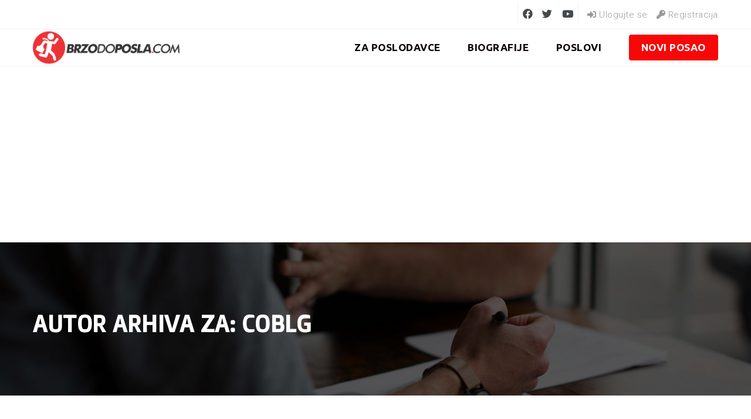

--- FILE ---
content_type: text/html; charset=UTF-8
request_url: https://brzodoposla.com/author/coblg/
body_size: 14574
content:

<!doctype html>
<html xmlns="http://www.w3.org/1999/xhtml" lang="sr-RS">
<head>
<meta http-equiv="Content-Type" content="text/html; charset=UTF-8" />
<meta name="viewport" content="width=device-width, initial-scale=1" />
<title>coblg &#8211; Brzo do Posla</title>
<meta name='robots' content='max-image-preview:large' />
<link rel='dns-prefetch' href='//www.googletagmanager.com' />
<link rel='dns-prefetch' href='//fonts.googleapis.com' />
<link rel='dns-prefetch' href='//pagead2.googlesyndication.com' />
<link rel="alternate" type="application/rss+xml" title="Brzo do Posla &raquo; довод" href="https://brzodoposla.com/feed/" />
<link rel="alternate" type="application/rss+xml" title="Brzo do Posla &raquo; довод коментара" href="https://brzodoposla.com/comments/feed/" />
<link rel="alternate" type="application/rss+xml" title="Brzo do Posla &raquo; довод за корисника coblg" href="https://brzodoposla.com/author/coblg/feed/" />
<style id='wp-img-auto-sizes-contain-inline-css' type='text/css'>
img:is([sizes=auto i],[sizes^="auto," i]){contain-intrinsic-size:3000px 1500px}
/*# sourceURL=wp-img-auto-sizes-contain-inline-css */
</style>
<link rel='stylesheet' id='jobmonster-addon-css' href='https://brzodoposla.com/wp-content/plugins/jobmonster-addon/assets/css/jobmonster-addon.css?ver=6.9' type='text/css' media='all' />
<link rel='stylesheet' id='owl-jobmonster-addon-css' href='https://brzodoposla.com/wp-content/plugins/jobmonster-addon/assets/css/owl.jobaddon.css?ver=6.9' type='text/css' media='all' />
<style id='wp-emoji-styles-inline-css' type='text/css'>

	img.wp-smiley, img.emoji {
		display: inline !important;
		border: none !important;
		box-shadow: none !important;
		height: 1em !important;
		width: 1em !important;
		margin: 0 0.07em !important;
		vertical-align: -0.1em !important;
		background: none !important;
		padding: 0 !important;
	}
/*# sourceURL=wp-emoji-styles-inline-css */
</style>
<link rel='stylesheet' id='wp-block-library-css' href='https://brzodoposla.com/wp-includes/css/dist/block-library/style.min.css?ver=6.9' type='text/css' media='all' />
<style id='classic-theme-styles-inline-css' type='text/css'>
/*! This file is auto-generated */
.wp-block-button__link{color:#fff;background-color:#32373c;border-radius:9999px;box-shadow:none;text-decoration:none;padding:calc(.667em + 2px) calc(1.333em + 2px);font-size:1.125em}.wp-block-file__button{background:#32373c;color:#fff;text-decoration:none}
/*# sourceURL=/wp-includes/css/classic-themes.min.css */
</style>
<style id='global-styles-inline-css' type='text/css'>
:root{--wp--preset--aspect-ratio--square: 1;--wp--preset--aspect-ratio--4-3: 4/3;--wp--preset--aspect-ratio--3-4: 3/4;--wp--preset--aspect-ratio--3-2: 3/2;--wp--preset--aspect-ratio--2-3: 2/3;--wp--preset--aspect-ratio--16-9: 16/9;--wp--preset--aspect-ratio--9-16: 9/16;--wp--preset--color--black: #000000;--wp--preset--color--cyan-bluish-gray: #abb8c3;--wp--preset--color--white: #ffffff;--wp--preset--color--pale-pink: #f78da7;--wp--preset--color--vivid-red: #cf2e2e;--wp--preset--color--luminous-vivid-orange: #ff6900;--wp--preset--color--luminous-vivid-amber: #fcb900;--wp--preset--color--light-green-cyan: #7bdcb5;--wp--preset--color--vivid-green-cyan: #00d084;--wp--preset--color--pale-cyan-blue: #8ed1fc;--wp--preset--color--vivid-cyan-blue: #0693e3;--wp--preset--color--vivid-purple: #9b51e0;--wp--preset--gradient--vivid-cyan-blue-to-vivid-purple: linear-gradient(135deg,rgb(6,147,227) 0%,rgb(155,81,224) 100%);--wp--preset--gradient--light-green-cyan-to-vivid-green-cyan: linear-gradient(135deg,rgb(122,220,180) 0%,rgb(0,208,130) 100%);--wp--preset--gradient--luminous-vivid-amber-to-luminous-vivid-orange: linear-gradient(135deg,rgb(252,185,0) 0%,rgb(255,105,0) 100%);--wp--preset--gradient--luminous-vivid-orange-to-vivid-red: linear-gradient(135deg,rgb(255,105,0) 0%,rgb(207,46,46) 100%);--wp--preset--gradient--very-light-gray-to-cyan-bluish-gray: linear-gradient(135deg,rgb(238,238,238) 0%,rgb(169,184,195) 100%);--wp--preset--gradient--cool-to-warm-spectrum: linear-gradient(135deg,rgb(74,234,220) 0%,rgb(151,120,209) 20%,rgb(207,42,186) 40%,rgb(238,44,130) 60%,rgb(251,105,98) 80%,rgb(254,248,76) 100%);--wp--preset--gradient--blush-light-purple: linear-gradient(135deg,rgb(255,206,236) 0%,rgb(152,150,240) 100%);--wp--preset--gradient--blush-bordeaux: linear-gradient(135deg,rgb(254,205,165) 0%,rgb(254,45,45) 50%,rgb(107,0,62) 100%);--wp--preset--gradient--luminous-dusk: linear-gradient(135deg,rgb(255,203,112) 0%,rgb(199,81,192) 50%,rgb(65,88,208) 100%);--wp--preset--gradient--pale-ocean: linear-gradient(135deg,rgb(255,245,203) 0%,rgb(182,227,212) 50%,rgb(51,167,181) 100%);--wp--preset--gradient--electric-grass: linear-gradient(135deg,rgb(202,248,128) 0%,rgb(113,206,126) 100%);--wp--preset--gradient--midnight: linear-gradient(135deg,rgb(2,3,129) 0%,rgb(40,116,252) 100%);--wp--preset--font-size--small: 13px;--wp--preset--font-size--medium: 20px;--wp--preset--font-size--large: 36px;--wp--preset--font-size--x-large: 42px;--wp--preset--spacing--20: 0.44rem;--wp--preset--spacing--30: 0.67rem;--wp--preset--spacing--40: 1rem;--wp--preset--spacing--50: 1.5rem;--wp--preset--spacing--60: 2.25rem;--wp--preset--spacing--70: 3.38rem;--wp--preset--spacing--80: 5.06rem;--wp--preset--shadow--natural: 6px 6px 9px rgba(0, 0, 0, 0.2);--wp--preset--shadow--deep: 12px 12px 50px rgba(0, 0, 0, 0.4);--wp--preset--shadow--sharp: 6px 6px 0px rgba(0, 0, 0, 0.2);--wp--preset--shadow--outlined: 6px 6px 0px -3px rgb(255, 255, 255), 6px 6px rgb(0, 0, 0);--wp--preset--shadow--crisp: 6px 6px 0px rgb(0, 0, 0);}:where(.is-layout-flex){gap: 0.5em;}:where(.is-layout-grid){gap: 0.5em;}body .is-layout-flex{display: flex;}.is-layout-flex{flex-wrap: wrap;align-items: center;}.is-layout-flex > :is(*, div){margin: 0;}body .is-layout-grid{display: grid;}.is-layout-grid > :is(*, div){margin: 0;}:where(.wp-block-columns.is-layout-flex){gap: 2em;}:where(.wp-block-columns.is-layout-grid){gap: 2em;}:where(.wp-block-post-template.is-layout-flex){gap: 1.25em;}:where(.wp-block-post-template.is-layout-grid){gap: 1.25em;}.has-black-color{color: var(--wp--preset--color--black) !important;}.has-cyan-bluish-gray-color{color: var(--wp--preset--color--cyan-bluish-gray) !important;}.has-white-color{color: var(--wp--preset--color--white) !important;}.has-pale-pink-color{color: var(--wp--preset--color--pale-pink) !important;}.has-vivid-red-color{color: var(--wp--preset--color--vivid-red) !important;}.has-luminous-vivid-orange-color{color: var(--wp--preset--color--luminous-vivid-orange) !important;}.has-luminous-vivid-amber-color{color: var(--wp--preset--color--luminous-vivid-amber) !important;}.has-light-green-cyan-color{color: var(--wp--preset--color--light-green-cyan) !important;}.has-vivid-green-cyan-color{color: var(--wp--preset--color--vivid-green-cyan) !important;}.has-pale-cyan-blue-color{color: var(--wp--preset--color--pale-cyan-blue) !important;}.has-vivid-cyan-blue-color{color: var(--wp--preset--color--vivid-cyan-blue) !important;}.has-vivid-purple-color{color: var(--wp--preset--color--vivid-purple) !important;}.has-black-background-color{background-color: var(--wp--preset--color--black) !important;}.has-cyan-bluish-gray-background-color{background-color: var(--wp--preset--color--cyan-bluish-gray) !important;}.has-white-background-color{background-color: var(--wp--preset--color--white) !important;}.has-pale-pink-background-color{background-color: var(--wp--preset--color--pale-pink) !important;}.has-vivid-red-background-color{background-color: var(--wp--preset--color--vivid-red) !important;}.has-luminous-vivid-orange-background-color{background-color: var(--wp--preset--color--luminous-vivid-orange) !important;}.has-luminous-vivid-amber-background-color{background-color: var(--wp--preset--color--luminous-vivid-amber) !important;}.has-light-green-cyan-background-color{background-color: var(--wp--preset--color--light-green-cyan) !important;}.has-vivid-green-cyan-background-color{background-color: var(--wp--preset--color--vivid-green-cyan) !important;}.has-pale-cyan-blue-background-color{background-color: var(--wp--preset--color--pale-cyan-blue) !important;}.has-vivid-cyan-blue-background-color{background-color: var(--wp--preset--color--vivid-cyan-blue) !important;}.has-vivid-purple-background-color{background-color: var(--wp--preset--color--vivid-purple) !important;}.has-black-border-color{border-color: var(--wp--preset--color--black) !important;}.has-cyan-bluish-gray-border-color{border-color: var(--wp--preset--color--cyan-bluish-gray) !important;}.has-white-border-color{border-color: var(--wp--preset--color--white) !important;}.has-pale-pink-border-color{border-color: var(--wp--preset--color--pale-pink) !important;}.has-vivid-red-border-color{border-color: var(--wp--preset--color--vivid-red) !important;}.has-luminous-vivid-orange-border-color{border-color: var(--wp--preset--color--luminous-vivid-orange) !important;}.has-luminous-vivid-amber-border-color{border-color: var(--wp--preset--color--luminous-vivid-amber) !important;}.has-light-green-cyan-border-color{border-color: var(--wp--preset--color--light-green-cyan) !important;}.has-vivid-green-cyan-border-color{border-color: var(--wp--preset--color--vivid-green-cyan) !important;}.has-pale-cyan-blue-border-color{border-color: var(--wp--preset--color--pale-cyan-blue) !important;}.has-vivid-cyan-blue-border-color{border-color: var(--wp--preset--color--vivid-cyan-blue) !important;}.has-vivid-purple-border-color{border-color: var(--wp--preset--color--vivid-purple) !important;}.has-vivid-cyan-blue-to-vivid-purple-gradient-background{background: var(--wp--preset--gradient--vivid-cyan-blue-to-vivid-purple) !important;}.has-light-green-cyan-to-vivid-green-cyan-gradient-background{background: var(--wp--preset--gradient--light-green-cyan-to-vivid-green-cyan) !important;}.has-luminous-vivid-amber-to-luminous-vivid-orange-gradient-background{background: var(--wp--preset--gradient--luminous-vivid-amber-to-luminous-vivid-orange) !important;}.has-luminous-vivid-orange-to-vivid-red-gradient-background{background: var(--wp--preset--gradient--luminous-vivid-orange-to-vivid-red) !important;}.has-very-light-gray-to-cyan-bluish-gray-gradient-background{background: var(--wp--preset--gradient--very-light-gray-to-cyan-bluish-gray) !important;}.has-cool-to-warm-spectrum-gradient-background{background: var(--wp--preset--gradient--cool-to-warm-spectrum) !important;}.has-blush-light-purple-gradient-background{background: var(--wp--preset--gradient--blush-light-purple) !important;}.has-blush-bordeaux-gradient-background{background: var(--wp--preset--gradient--blush-bordeaux) !important;}.has-luminous-dusk-gradient-background{background: var(--wp--preset--gradient--luminous-dusk) !important;}.has-pale-ocean-gradient-background{background: var(--wp--preset--gradient--pale-ocean) !important;}.has-electric-grass-gradient-background{background: var(--wp--preset--gradient--electric-grass) !important;}.has-midnight-gradient-background{background: var(--wp--preset--gradient--midnight) !important;}.has-small-font-size{font-size: var(--wp--preset--font-size--small) !important;}.has-medium-font-size{font-size: var(--wp--preset--font-size--medium) !important;}.has-large-font-size{font-size: var(--wp--preset--font-size--large) !important;}.has-x-large-font-size{font-size: var(--wp--preset--font-size--x-large) !important;}
:where(.wp-block-post-template.is-layout-flex){gap: 1.25em;}:where(.wp-block-post-template.is-layout-grid){gap: 1.25em;}
:where(.wp-block-term-template.is-layout-flex){gap: 1.25em;}:where(.wp-block-term-template.is-layout-grid){gap: 1.25em;}
:where(.wp-block-columns.is-layout-flex){gap: 2em;}:where(.wp-block-columns.is-layout-grid){gap: 2em;}
:root :where(.wp-block-pullquote){font-size: 1.5em;line-height: 1.6;}
/*# sourceURL=global-styles-inline-css */
</style>
<link rel='stylesheet' id='fep-common-style-css' href='https://brzodoposla.com/wp-content/plugins/front-end-pm/assets/css/common-style.css?ver=11.4.5' type='text/css' media='all' />
<style id='fep-common-style-inline-css' type='text/css'>
#fep-wrapper{background-color:;color:#000000;} #fep-wrapper a:not(.fep-button,.fep-button-active) {color:#000080;} .fep-button{background-color:#F0FCFF;color:#000000;} .fep-button:hover,.fep-button-active{background-color:#D3EEF5;color:#000000;} .fep-odd-even > div:nth-child(odd) {background-color:#F2F7FC;} .fep-odd-even > div:nth-child(even) {background-color:#FAFAFA;} .fep-message .fep-message-title-heading, .fep-per-message .fep-message-title{background-color:#F2F7FC;} #fep-content-single-heads .fep-message-head:hover,#fep-content-single-heads .fep-message-head-active{background-color:#D3EEF5;color:#000000;}
/*# sourceURL=fep-common-style-inline-css */
</style>
<link rel='stylesheet' id='noo-main-style-css' href='https://brzodoposla.com/wp-content/themes/noo-jobmonster/assets/css/noo.css' type='text/css' media='all' />
<link rel='stylesheet' id='noo-custom-style-css' href='https://brzodoposla.com/wp-content/uploads/noo_jobmonster/custom.css' type='text/css' media='all' />
<link rel='stylesheet' id='vendor-chosen-css' href='https://brzodoposla.com/wp-content/themes/noo-jobmonster/framework/vendor/chosen/chosen.css' type='text/css' media='all' />
<link rel='stylesheet' id='vendor-bootstrap-multiselect-css' href='https://brzodoposla.com/wp-content/themes/noo-jobmonster/framework/vendor/bootstrap-multiselect/bootstrap-multiselect.css' type='text/css' media='all' />
<link rel='stylesheet' id='vendor-dashicon-picker-css' href='https://brzodoposla.com/wp-content/themes/noo-jobmonster/framework/vendor/icon-picker/icon-picker.css?ver=6.9' type='text/css' media='all' />
<link rel='stylesheet' id='vendor-genericons-css' href='https://brzodoposla.com/wp-content/themes/noo-jobmonster/framework/vendor/genericons/genericons.css?ver=6.9' type='text/css' media='all' />
<link rel='stylesheet' id='vendor-fontawesome-css' href='https://brzodoposla.com/wp-content/themes/noo-jobmonster/framework/vendor/fontawesome/css/all.min.css?ver=6.9' type='text/css' media='all' />
<link rel='stylesheet' id='dashicons-css' href='https://brzodoposla.com/wp-includes/css/dashicons.min.css?ver=6.9' type='text/css' media='all' />
<link rel='stylesheet' id='carousel-css' href='https://brzodoposla.com/wp-content/themes/noo-jobmonster/assets/css/owl.carousel.css?ver=6.9' type='text/css' media='all' />
<link rel='stylesheet' id='carousel-theme-css' href='https://brzodoposla.com/wp-content/themes/noo-jobmonster/assets/css/owl.theme.css?ver=6.9' type='text/css' media='all' />
<link rel='stylesheet' id='noo-jquery-confirm-css' href='https://brzodoposla.com/wp-content/themes/noo-jobmonster/assets/vendor/jquery-confirm/jquery-confirm.min.css?ver=6.9' type='text/css' media='all' />
<link rel='stylesheet' id='noo-google-fonts-body-css' href='https://fonts.googleapis.com/css?family=Roboto:100,300,400,600,700,900,300italic,400italic,700italic,900italic&#038;display=swap&#038;subset=latin' type='text/css' media='all' />
<link rel='stylesheet' id='noo-google-fonts-headings-css' href='https://fonts.googleapis.com/css?family=Doppio+One:100,300,400,600,700,900,300italic,400italic,700italic,900italic&#038;display=swap&#038;subset=latin' type='text/css' media='all' />
<link rel='stylesheet' id='noo-google-fonts-nav-css' href='https://fonts.googleapis.com/css?family=Ubuntu:100,300,400,600,700,900,300italic,400italic,700italic,900italic&#038;display=swap&#038;subset=latin' type='text/css' media='all' />
<link rel='stylesheet' id='noo-google-fonts-logo-css' href='https://fonts.googleapis.com/css?family=Montserrat:100,300,400,600,700,900,300italic,400italic,700italic,900italic&#038;display=swap' type='text/css' media='all' />
<link rel='stylesheet' id='noo-DataTables-css' href='https://brzodoposla.com/wp-content/themes/noo-jobmonster/assets/vendor/DataTables/datatables.min.css' type='text/css' media='all' />
<link rel='stylesheet' id='simple-social-icons-font-css' href='https://brzodoposla.com/wp-content/plugins/simple-social-icons/css/style.css?ver=3.0.2' type='text/css' media='all' />
<link rel='stylesheet' id='vendor-datetimepicker-css' href='https://brzodoposla.com/wp-content/themes/noo-jobmonster/framework/vendor/datetimepicker/jquery.datetimepicker.css?ver=6.9' type='text/css' media='all' />
<link rel='stylesheet' id='vendor-wysihtml5-css-css' href='https://brzodoposla.com/wp-content/themes/noo-jobmonster/framework/vendor/bootstrap-wysihtml5/bootstrap-wysihtml5.css' type='text/css' media='all' />
<script type="text/javascript" src="https://brzodoposla.com/wp-includes/js/jquery/jquery.min.js?ver=3.7.1" id="jquery-core-js"></script>
<script type="text/javascript" src="https://brzodoposla.com/wp-includes/js/jquery/jquery-migrate.min.js?ver=3.4.1" id="jquery-migrate-js"></script>
<script type="text/javascript" src="https://brzodoposla.com/wp-content/themes/noo-jobmonster/framework/vendor/icon-picker/icon-picker.js?ver=1.0" id="vendor-dashicon-picker-js"></script>
<script type="text/javascript" id="noo-readmore-js-extra">
/* <![CDATA[ */
var noo_readmore = {"lessLink":"Prika\u017ei manje","moreLink":"Detaljnije"};
//# sourceURL=noo-readmore-js-extra
/* ]]> */
</script>
<script type="text/javascript" src="https://brzodoposla.com/wp-content/themes/noo-jobmonster/framework/vendor/readmore.min.js" id="noo-readmore-js"></script>
<script type="text/javascript" src="https://brzodoposla.com/wp-content/themes/noo-jobmonster/assets/vendor/jquery-confirm/jquery-confirm.min.js" id="noo-jquery-confirm-js"></script>
<script type="text/javascript" src="https://brzodoposla.com/wp-content/themes/noo-jobmonster/assets/vendor/notify.js" id="noo-notify-js"></script>
<script type="text/javascript" src="https://brzodoposla.com/wp-content/themes/noo-jobmonster/framework/vendor/modernizr-2.7.1.min.js" id="vendor-modernizr-js"></script>
<script type="text/javascript" src="https://brzodoposla.com/wp-content/themes/noo-jobmonster/assets/vendor/DataTables/datatables.min.js" id="noo-DataTables-js"></script>
<script type="text/javascript" src="https://brzodoposla.com/wp-content/themes/noo-jobmonster/assets/vendor/DataTables/dataTables.responsive.min.js" id="noo-DataTables-Responsive-js"></script>

<!-- Google tag (gtag.js) snippet added by Site Kit -->
<!-- Google Analytics snippet added by Site Kit -->
<script type="text/javascript" src="https://www.googletagmanager.com/gtag/js?id=GT-T9WLPX2" id="google_gtagjs-js" async></script>
<script type="text/javascript" id="google_gtagjs-js-after">
/* <![CDATA[ */
window.dataLayer = window.dataLayer || [];function gtag(){dataLayer.push(arguments);}
gtag("set","linker",{"domains":["brzodoposla.com"]});
gtag("js", new Date());
gtag("set", "developer_id.dZTNiMT", true);
gtag("config", "GT-T9WLPX2");
 window._googlesitekit = window._googlesitekit || {}; window._googlesitekit.throttledEvents = []; window._googlesitekit.gtagEvent = (name, data) => { var key = JSON.stringify( { name, data } ); if ( !! window._googlesitekit.throttledEvents[ key ] ) { return; } window._googlesitekit.throttledEvents[ key ] = true; setTimeout( () => { delete window._googlesitekit.throttledEvents[ key ]; }, 5 ); gtag( "event", name, { ...data, event_source: "site-kit" } ); }; 
//# sourceURL=google_gtagjs-js-after
/* ]]> */
</script>
<script></script><link rel="https://api.w.org/" href="https://brzodoposla.com/wp-json/" /><link rel="alternate" title="JSON" type="application/json" href="https://brzodoposla.com/wp-json/wp/v2/users/2091" /><link rel="EditURI" type="application/rsd+xml" title="RSD" href="https://brzodoposla.com/xmlrpc.php?rsd" />
<meta name="generator" content="WordPress 6.9" />
<meta name="generator" content="Site Kit by Google 1.170.0" />
<!-- Google AdSense meta tags added by Site Kit -->
<meta name="google-adsense-platform-account" content="ca-host-pub-2644536267352236">
<meta name="google-adsense-platform-domain" content="sitekit.withgoogle.com">
<!-- End Google AdSense meta tags added by Site Kit -->
<meta name="generator" content="Elementor 3.34.1; features: additional_custom_breakpoints; settings: css_print_method-external, google_font-enabled, font_display-auto">
			<style>
				.e-con.e-parent:nth-of-type(n+4):not(.e-lazyloaded):not(.e-no-lazyload),
				.e-con.e-parent:nth-of-type(n+4):not(.e-lazyloaded):not(.e-no-lazyload) * {
					background-image: none !important;
				}
				@media screen and (max-height: 1024px) {
					.e-con.e-parent:nth-of-type(n+3):not(.e-lazyloaded):not(.e-no-lazyload),
					.e-con.e-parent:nth-of-type(n+3):not(.e-lazyloaded):not(.e-no-lazyload) * {
						background-image: none !important;
					}
				}
				@media screen and (max-height: 640px) {
					.e-con.e-parent:nth-of-type(n+2):not(.e-lazyloaded):not(.e-no-lazyload),
					.e-con.e-parent:nth-of-type(n+2):not(.e-lazyloaded):not(.e-no-lazyload) * {
						background-image: none !important;
					}
				}
			</style>
			<meta name="generator" content="Powered by WPBakery Page Builder - drag and drop page builder for WordPress."/>

<!-- Google AdSense snippet added by Site Kit -->
<script type="text/javascript" async="async" src="https://pagead2.googlesyndication.com/pagead/js/adsbygoogle.js?client=ca-pub-3955267229256322&amp;host=ca-host-pub-2644536267352236" crossorigin="anonymous"></script>

<!-- End Google AdSense snippet added by Site Kit -->

<!-- Jetpack Open Graph Tags -->
<meta property="og:type" content="profile" />
<meta property="og:title" content="coblg" />
<meta property="og:url" content="https://brzodoposla.com/author/coblg/" />
<meta property="og:site_name" content="Brzo do Posla" />
<meta property="og:image" content="https://secure.gravatar.com/avatar/7dcba00d892d53221f5c60c417b1129452e73daa5e3bc3461598768275a95df3?s=200&#038;d=mm&#038;r=g" />
<meta property="og:image:alt" content="coblg" />
<meta property="og:locale" content="sr_RS" />

<!-- End Jetpack Open Graph Tags -->
<link rel="icon" href="https://brzodoposla.com/wp-content/uploads/2017/09/cropped-BRZODOPOSLA_Logo-32x32.png" sizes="32x32" />
<link rel="icon" href="https://brzodoposla.com/wp-content/uploads/2017/09/cropped-BRZODOPOSLA_Logo-192x192.png" sizes="192x192" />
<link rel="apple-touch-icon" href="https://brzodoposla.com/wp-content/uploads/2017/09/cropped-BRZODOPOSLA_Logo-180x180.png" />
<meta name="msapplication-TileImage" content="https://brzodoposla.com/wp-content/uploads/2017/09/cropped-BRZODOPOSLA_Logo-270x270.png" />
<noscript><style> .wpb_animate_when_almost_visible { opacity: 1; }</style></noscript><!--[if lt IE 9]>
<script src="https://brzodoposla.com/wp-content/themes/noo-jobmonster/framework/vendor/respond.min.js"></script>
<![endif]-->
</head>
<body data-rsssl=1 class="archive author author-coblg author-2091 wp-theme-noo-jobmonster  page-fullwidth full-width-layout   page-member wpb-js-composer js-comp-ver-7.1 vc_non_responsive elementor-default elementor-kit-12551">
<div class="site"  >
		
		<header class="noo-header header-1" id="noo-header" >
		<div class="noo-topbar">
	<div class="container-boxed max">
				<div class="pull-right">
							<div class="noo-topbar-social">
										<ul>

													<li>
								<a href="https://www.facebook.com/brzodoposla" target="blank_"
								   class="fab fa-facebook"></a>
							</li>
						
						
													<li>
								<a href="https://twitter.com/brzodoposla" target="blank_" class="fab fa-twitter"></a>
							</li>
						
												
																			<li>
								<a href="https://www.youtube.com/channel/UCaa6nRiBvNpbw-cM0m50wYg" target="blank_" class="fab fa-youtube"></a>
							</li>
											</ul>
				</div>
			
			
				
					<ul class="noo-topbar-login-link">
						<li>
							<a href="https://brzodoposla.com/member-2/?action=login" class="member-links member-login-link">
								<i class="fas fa-sign-in-alt"></i>&nbsp;Ulogujte se							</a>
						</li>
                    						<li>
							<a href="https://brzodoposla.com/member-2/?action=login&mode=register" class="member-links member-register-link">
								<i class="fas fa-key"></i>&nbsp;Registracija							</a>
						</li>
                    					</ul>

				
					</div>
		<div class="clearfix"></div>
	</div>
</div>		<div class="navbar-wrapper">
	<div class="navbar navbar-default  fixed-top shrinkable" role="navigation">
		<div class="container-boxed max">
			<div class="navbar-header">
								<span class="navbar-toggle collapsed" data-toggle="collapse" data-target=".noo-navbar-collapse">
					<span class="sr-only">Navigacija</span>
					<i class="fa fa-bars"></i>
				</span>
								<a href="https://brzodoposla.com/" class="navbar-brand" title="Oglasi za posao | Poslovi | Srbija">

				<img class="noo-logo-img noo-logo-normal" src="https://brzodoposla.com/wp-content/uploads/2017/09/BRZODOPOSLA_Logo.png" alt="Oglasi za posao | Poslovi | Srbija">				<img class="noo-logo-mobile-img noo-logo-normal" src="https://brzodoposla.com/wp-content/uploads/2017/09/small_logo.png" alt="Oglasi za posao | Poslovi | Srbija">				<img class="noo-sticky-logo-img" src="https://brzodoposla.com/wp-content/uploads/2017/09/BRZODOPOSLA_Logo.png" alt="Oglasi za posao | Poslovi | Srbija">
				</a>
		
			</div> <!-- / .nav-header -->
						<nav class="collapse navbar-collapse noo-navbar-collapse">
	        <ul id="menu-primary-menu" class="navbar-nav sf-menu"><li id="menu-item-1019" class="menu-item menu-item-type-custom menu-item-object-custom menu-item-1019 align-left"><a href="https://brzodoposla.com/besplatno-postavljanje-oglasa-za-posao/" title="Stranica za poslodavce">ZA POSLODAVCE</a></li>
<li id="menu-item-846" class="menu-item menu-item-type-post_type menu-item-object-page menu-item-846 align-left"><a href="https://brzodoposla.com/biografije/">BIOGRAFIJE</a></li>
<li id="menu-item-22594" class="menu-item menu-item-type-post_type menu-item-object-page menu-item-22594 align-left"><a href="https://brzodoposla.com/poslovi/">Poslovi</a></li>
<li id="nav-menu-item-post-btn" class="menu-item-post-btn"><a href="https://brzodoposla.com/post-job/#jform">Novi posao</a></li></ul>			</nav> <!-- /.navbar-collapse -->
		</div> <!-- /.container-fluid -->
	</div> <!-- / .navbar -->
</div>
	</header>
		
		
	                						<header class="noo-page-heading "
	        style="background: url(https://brzodoposla.com/wp-content/themes/noo-jobmonster/assets/images/heading-bg.png) no-repeat center center; -webkit-background-size: cover; -moz-background-size: cover; -o-background-size: cover; background-size: cover;">
						<div class="container-boxed max" style="position: relative; z-index: 1;">
																	<div class="page-heading-info">
													<h1 class="page-title" >
								Autor arhiva za: coblg							</h1>
																	</div>
				
				<div class="page-sub-heading-info">
									</div>
			</div><!-- /.container-boxed -->
												</header>
		<div class="container-wrap">
	<div class="main-content container-boxed max offset">
		<div class="row">
			<div class="noo-main col-md-12  post-area standard-blog" role="main">

				<!-- Begin The loop -->
									<h3 class="text-center">Ništa nije pronadjeno</h3>
								<!-- End The loop -->

				
			</div> <!-- /.main -->
			
			
 
		</div><!--/.row-->
	</div><!--/.container-boxed-->
</div><!--/.container-wrap-->
	

	
		<div class="colophon wigetized hidden-print">
		<div class="container-boxed max">
			<div class="row">
				<div class="col-sm-4"><div id="text-6" class="widget widget_text"><h4 class="widget-title">Prijavite se na NEWSLETTER</h4>			<div class="textwidget"><form style="border:1px solid #ccc;padding:3px;text-align:center;" action="https://feedburner.google.com/fb/a/mailverify" method="post" target="popupwindow" onsubmit="window.open('https://feedburner.google.com/fb/a/mailverify?uri=PosloviBrzoDoPosla', 'popupwindow', 'scrollbars=yes,width=550,height=520');return true"><p>Unesite Vašu email adresui</p><p><input type="text" style="width:140px" name="email"/></p><input type="hidden" value="PosloviBrzoDoPosla" name="uri"/><input type="hidden" name="loc" value="en_US"/><input type="submit" value="Prijavite se" /><p>Omogućio <a href="https://feedburner.google.com" target="_blank">FeedBurner</a></p></form></div>
		</div><div id="text-9" class="widget widget_text"><h4 class="widget-title">REKLAMA</h4>			<div class="textwidget"><A HREF="http://sljaka.com" onMouseOver="window.status='Posao Srbija'; return true" target="_blank">
<IMG SRC="http://besplatniobrasci.com/wp-content/uploads/2016/01/SljakaBanner300250.gif" BORDER="0" WIDTH="310" HEIGHT="260" ALT="Posao Beograd"></A></div>
		</div></div><div class="col-sm-4"><div id="noo_job_category_widget-3" class="widget noo-job-category-widget"><h4 class="widget-title">Kategorije poslova</h4><ul class="job-categories">	<li class="cat-item cat-item-7"><a href="https://brzodoposla.com/kategorija-posla/administracija/" title="Poslovi u administraciji. Administrativni poslovi. Otvorena radna mesta za administrativne poslove. ">Administracija</a> (3)
</li>
	<li class="cat-item cat-item-59"><a href="https://brzodoposla.com/kategorija-posla/elektrotehnika/">Elektrotehnika</a> (2)
</li>
	<li class="cat-item cat-item-54"><a href="https://brzodoposla.com/kategorija-posla/gradjevinarstvo-nekretnine/">Gradjevinarstvo i Nekretnine</a> (3)
</li>
	<li class="cat-item cat-item-55"><a href="https://brzodoposla.com/kategorija-posla/logistika/">Logistika</a> (4)
</li>
	<li class="cat-item cat-item-53"><a href="https://brzodoposla.com/kategorija-posla/masinstvo/">Mašinstvo</a> (2)
</li>
	<li class="cat-item cat-item-192"><a href="https://brzodoposla.com/kategorija-posla/menadzment/">Menadžment</a> (1)
</li>
	<li class="cat-item cat-item-61"><a href="https://brzodoposla.com/kategorija-posla/nega-lepote/">Nega lepote</a> (1)
</li>
	<li class="cat-item cat-item-33"><a href="https://brzodoposla.com/kategorija-posla/obrazovanje-edukacija/" title="Poslovi za radnike u obrazovanju i edukaciji. Poslovi za nastavnike, profesore, učitelje i trenere. Poslovi u školi, na fakultetima i obrazovnim ustanovama. ">Obrazovanje i Edukacija</a> (1)
</li>
	<li class="cat-item cat-item-43"><a href="https://brzodoposla.com/kategorija-posla/ostali/" title="poslovi u drugim katgorijama. ">Ostalo</a> (8)
</li>
	<li class="cat-item cat-item-184"><a href="https://brzodoposla.com/kategorija-posla/prevoz/" title="Poslovi za prevoznike i vozače">Prevoz i Saobraćaj</a> (4)
</li>
	<li class="cat-item cat-item-44"><a href="https://brzodoposla.com/kategorija-posla/prodaja-komercijala/" title="Poslovi u oblasti trgovine. Poslovi za prodavce i komercijaliste. Pomuda poslova za menadžere prodaje.">Prodaja</a> (5)
</li>
	<li class="cat-item cat-item-58"><a href="https://brzodoposla.com/kategorija-posla/turizam/">Turizam</a> (1)
</li>
	<li class="cat-item cat-item-57"><a href="https://brzodoposla.com/kategorija-posla/ugostiteljstvo/">Ugostiteljstvo</a> (4)
</li>
	<li class="cat-item cat-item-56"><a href="https://brzodoposla.com/kategorija-posla/zdravstvo-medicina/">Zdravstvo i Medicina</a> (1)
</li>
</ul>	

				</div><div id="text-3" class="widget widget_text"><h4 class="widget-title">Kontakt</h4>			<div class="textwidget"><p>Pišite nam na email: info@brzodoposla.com</p>
</div>
		</div><div id="simple-social-icons-2" class="widget simple-social-icons"><h4 class="widget-title">Povežite se sa nama</h4><ul class="aligncenter"><li class="ssi-facebook"><a href="https://www.facebook.com/brzodoposla" target="_blank" rel="noopener noreferrer"><svg role="img" class="social-facebook" aria-labelledby="social-facebook-2"><title id="social-facebook-2">Facebook</title><use xlink:href="https://brzodoposla.com/wp-content/plugins/simple-social-icons/symbol-defs.svg#social-facebook"></use></svg></a></li><li class="ssi-twitter"><a href="https://twitter.com/brzodoposla" target="_blank" rel="noopener noreferrer"><svg role="img" class="social-twitter" aria-labelledby="social-twitter-2"><title id="social-twitter-2">Twitter</title><use xlink:href="https://brzodoposla.com/wp-content/plugins/simple-social-icons/symbol-defs.svg#social-twitter"></use></svg></a></li><li class="ssi-youtube"><a href="https://www.youtube.com/@BrzoDoPosla" target="_blank" rel="noopener noreferrer"><svg role="img" class="social-youtube" aria-labelledby="social-youtube-2"><title id="social-youtube-2">YouTube</title><use xlink:href="https://brzodoposla.com/wp-content/plugins/simple-social-icons/symbol-defs.svg#social-youtube"></use></svg></a></li></ul></div></div><div class="col-sm-4"><div id="noo_job_location_widget-3" class="widget noo-job-location-widget"><h4 class="widget-title">Poslovi po lokaciji!</h4><ul>	<li class="cat-item cat-item-8"><a href="https://brzodoposla.com/lokacija-posla/beograd/" title="Poslovi u Beogradu. Oglasi za posao u Beogradu.">Beograd</a> (18)
<ul class='children'>
	<li class="cat-item cat-item-268"><a href="https://brzodoposla.com/lokacija-posla/novi-beograd/" title="Poslovi na Novom Beogradu. Oglasi za posao Novi Beograd, Grad Beograd. ">Novi Beograd</a> (2)
</li>
	<li class="cat-item cat-item-205"><a href="https://brzodoposla.com/lokacija-posla/mladenovac/">Mladenovac</a> (1)
</li>
	<li class="cat-item cat-item-242"><a href="https://brzodoposla.com/lokacija-posla/obrenovac/">Obrenovac</a> (1)
</li>
	<li class="cat-item cat-item-265"><a href="https://brzodoposla.com/lokacija-posla/zemun/">Zemun</a> (1)
</li>
</ul>
</li>
	<li class="cat-item cat-item-194"><a href="https://brzodoposla.com/lokacija-posla/nis/">Niš</a> (5)
</li>
	<li class="cat-item cat-item-10"><a href="https://brzodoposla.com/lokacija-posla/novi-sad/" title="Poslovi u Novom Sadu. Oglasi za posao u Novom Sadu. Ponuda poslova u Novom Sadu i okolini.">Novi Sad</a> (2)
</li>
	<li class="cat-item cat-item-116"><a href="https://brzodoposla.com/lokacija-posla/inostranstvo/" title="Oglasi za posao u inostranstvu. Aktuelna slobodna radna mesta u inostranstvu. Poslovi u Austriji, Nemačkoj, Sloveniji, Italiji, Švedskoj, Emiratima.
Zaposlenje u inostranstvu. ">Inostranstvo</a> (1)
<ul class='children'>
	<li class="cat-item cat-item-288"><a href="https://brzodoposla.com/lokacija-posla/slovenija/">Republika Slovenija</a> (2)
	<ul class='children'>
	<li class="cat-item cat-item-732"><a href="https://brzodoposla.com/lokacija-posla/ljubljana-slovenija/" title="Poslovi u Ljubljani. Slobodna radna mesta u Sloveniji u Ljubljani.">Ljubljana, Republika Slovenija</a> (1)
</li>
	</ul>
</li>
</ul>
</li>
	<li class="cat-item cat-item-170"><a href="https://brzodoposla.com/lokacija-posla/vranje/">Vranje</a> (1)
</li>
	<li class="cat-item cat-item-286"><a href="https://brzodoposla.com/lokacija-posla/kopaonik/">Kopaonik</a> (1)
</li>
</ul></div><div id="text-4" class="widget widget_text"><h4 class="widget-title">REKLAMA</h4>			<div class="textwidget"><script async src="//pagead2.googlesyndication.com/pagead/js/adsbygoogle.js"></script>
<!-- BrzoDoPoslaTOP -->
<ins class="adsbygoogle"
     style="display:block"
     data-ad-client="ca-pub-3955267229256322"
     data-ad-slot="3104555314"
     data-ad-format="auto"></ins>
<script>
(adsbygoogle = window.adsbygoogle || []).push({});
</script></div>
		</div></div>			</div> <!-- /.row -->
		</div> <!-- /.container-boxed -->
	</div> <!-- /.colophon.wigetized -->

	
				<footer class="colophon site-info">
			<div class="container-full">
				<div class="footer-more">
					<div class="container-boxed">
						<div class="row">
							<div class="col-md-12">
															<div class="noo-bottom-bar-content">
									© 2017 Brzo do posla. Dizajnirao NooTheme								</div>
														</div>
						</div>
					</div>
				</div>
			</div> <!-- /.container-boxed -->
		</footer> <!-- /.colophon.site-info -->
		
</div> <!-- /#top.site -->
<script type="speculationrules">
{"prefetch":[{"source":"document","where":{"and":[{"href_matches":"/*"},{"not":{"href_matches":["/wp-*.php","/wp-admin/*","/wp-content/uploads/*","/wp-content/*","/wp-content/plugins/*","/wp-content/themes/noo-jobmonster/*","/*\\?(.+)"]}},{"not":{"selector_matches":"a[rel~=\"nofollow\"]"}},{"not":{"selector_matches":".no-prefetch, .no-prefetch a"}}]},"eagerness":"conservative"}]}
</script>
<a href="#" class="go-to-top hidden-print"><i class="fa fa-angle-up"></i></a><div id="modalSendEmailJob" class="modal fade" tabindex="-1"
     role="dialog"
     aria-hidden="true">
    <div class="modal-dialog modal-md">
        <div class="modal-content noo-form-email-job-wrap">
            <div class="modal-header">
                <button type="button" class="close" data-dismiss="modal" aria-label="Close"><span
                            aria-hidden="true">&times;</span></button>
                <h4 class="modal-title text-center">
                    Pošalji prijatelju                </h4>
            </div>
            <div class="modal-body">
                <form class="job-send-email" method="POST">
                    <div class="row">
                        <div class="col-sm-6">
                            <div class="form-group">
                                <label
                                        for="friend_name">Vaše ime</label>
                                <input type="text" class="form-control" id="friend_name" name="friend_name"
                                       placeholder="Unesite naziv kompanije">
                            </div>
                        </div>

                        <div class="col-sm-6">
                            <div class="form-group">
                                <label
                                        for="friend_email">Email adresa prijatelja</label>
                                <input type="email" class="form-control" id="friend_email" name="friend_email"
                                       placeholder="Unesite email.">
                            </div>
                        </div>
                    </div>

                    <div class="form-group">
                        <label for="email_content">Sadržaj</label>
                        <textarea class="form-control" name="email_content" id="noo_form_email_content"
                                  rows="4"></textarea>
                    </div>
                    <div class="form-group">
                        <p class="help-block noo-job-mail-notice"></p>
                    </div>
                    <div class="row">
                                            </div>
                    <input type="hidden" name="job_id" id="noo_form_job_id" value="0"/>
                    <input type="hidden" name="wp_nonce" value="9c9f3c40d9"/>
                    <input type="hidden" name="action" value="noo_ajax_job_send_email"/>
                </form>
            </div>

            <div class="modal-footer">
                <button type="submit"
                        class="btn btn-primary noo-btn noo-btn-send-job-email">Send</button>

            </div>

        </div>
    </div>
</div><style type="text/css" media="screen">#simple-social-icons-2 ul li a, #simple-social-icons-2 ul li a:hover, #simple-social-icons-2 ul li a:focus { background-color: #0a0a0a !important; border-radius: 0px; color: #ffffff !important; border: 0px #ffffff solid !important; font-size: 20px; padding: 10px; }  #simple-social-icons-2 ul li a:hover, #simple-social-icons-2 ul li a:focus { background-color: #dd3333 !important; border-color: #ffffff !important; color: #666666 !important; }  #simple-social-icons-2 ul li a:focus { outline: 1px dotted #dd3333 !important; }</style>			<script>
				const lazyloadRunObserver = () => {
					const lazyloadBackgrounds = document.querySelectorAll( `.e-con.e-parent:not(.e-lazyloaded)` );
					const lazyloadBackgroundObserver = new IntersectionObserver( ( entries ) => {
						entries.forEach( ( entry ) => {
							if ( entry.isIntersecting ) {
								let lazyloadBackground = entry.target;
								if( lazyloadBackground ) {
									lazyloadBackground.classList.add( 'e-lazyloaded' );
								}
								lazyloadBackgroundObserver.unobserve( entry.target );
							}
						});
					}, { rootMargin: '200px 0px 200px 0px' } );
					lazyloadBackgrounds.forEach( ( lazyloadBackground ) => {
						lazyloadBackgroundObserver.observe( lazyloadBackground );
					} );
				};
				const events = [
					'DOMContentLoaded',
					'elementor/lazyload/observe',
				];
				events.forEach( ( event ) => {
					document.addEventListener( event, lazyloadRunObserver );
				} );
			</script>
			<script type="text/javascript" src="https://brzodoposla.com/wp-includes/js/dist/hooks.min.js?ver=dd5603f07f9220ed27f1" id="wp-hooks-js"></script>
<script type="text/javascript" src="https://brzodoposla.com/wp-includes/js/dist/i18n.min.js?ver=c26c3dc7bed366793375" id="wp-i18n-js"></script>
<script type="text/javascript" id="wp-i18n-js-after">
/* <![CDATA[ */
wp.i18n.setLocaleData( { 'text direction\u0004ltr': [ 'ltr' ] } );
//# sourceURL=wp-i18n-js-after
/* ]]> */
</script>
<script type="text/javascript" src="https://brzodoposla.com/wp-content/plugins/contact-form-7/includes/swv/js/index.js?ver=6.1.4" id="swv-js"></script>
<script type="text/javascript" id="contact-form-7-js-translations">
/* <![CDATA[ */
( function( domain, translations ) {
	var localeData = translations.locale_data[ domain ] || translations.locale_data.messages;
	localeData[""].domain = domain;
	wp.i18n.setLocaleData( localeData, domain );
} )( "contact-form-7", {"translation-revision-date":"2024-01-31 23:08:36+0000","generator":"GlotPress\/4.0.1","domain":"messages","locale_data":{"messages":{"":{"domain":"messages","plural-forms":"nplurals=3; plural=(n % 10 == 1 && n % 100 != 11) ? 0 : ((n % 10 >= 2 && n % 10 <= 4 && (n % 100 < 12 || n % 100 > 14)) ? 1 : 2);","lang":"sr_RS"},"Error:":["\u0413\u0440\u0435\u0448\u043a\u0430:"]}},"comment":{"reference":"includes\/js\/index.js"}} );
//# sourceURL=contact-form-7-js-translations
/* ]]> */
</script>
<script type="text/javascript" id="contact-form-7-js-before">
/* <![CDATA[ */
var wpcf7 = {
    "api": {
        "root": "https:\/\/brzodoposla.com\/wp-json\/",
        "namespace": "contact-form-7\/v1"
    }
};
//# sourceURL=contact-form-7-js-before
/* ]]> */
</script>
<script type="text/javascript" src="https://brzodoposla.com/wp-content/plugins/contact-form-7/includes/js/index.js?ver=6.1.4" id="contact-form-7-js"></script>
<script type="text/javascript" id="vendor-chosen-js-extra">
/* <![CDATA[ */
var noo_chosen = {"multiple_text":"Izaberi neke opcije","single_text":"Select an Option","no_result_text":"Nema rezultata"};
//# sourceURL=vendor-chosen-js-extra
/* ]]> */
</script>
<script type="text/javascript" src="https://brzodoposla.com/wp-content/themes/noo-jobmonster/framework/vendor/chosen/chosen.jquery.min.js" id="vendor-chosen-js"></script>
<script type="text/javascript" src="https://brzodoposla.com/wp-content/themes/noo-jobmonster/framework/vendor/jquery.touchSwipe.min.js" id="vendor-touchSwipe-js"></script>
<script type="text/javascript" src="https://brzodoposla.com/wp-content/themes/noo-jobmonster/framework/vendor/bootstrap.js" id="vendor-bootstrap-js"></script>
<script type="text/javascript" id="vendor-bootstrap-multiselect-js-extra">
/* <![CDATA[ */
var Noo_BMS = {"nonSelectedText":"Izaberi neke opcije","limitMultiSelect":"5"};
//# sourceURL=vendor-bootstrap-multiselect-js-extra
/* ]]> */
</script>
<script type="text/javascript" src="https://brzodoposla.com/wp-content/themes/noo-jobmonster/framework/vendor/bootstrap-multiselect/bootstrap-multiselect.js" id="vendor-bootstrap-multiselect-js"></script>
<script type="text/javascript" src="https://brzodoposla.com/wp-content/themes/noo-jobmonster/framework/vendor/hoverIntent-r7.min.js" id="vendor-hoverIntent-js"></script>
<script type="text/javascript" src="https://brzodoposla.com/wp-content/themes/noo-jobmonster/framework/vendor/superfish-1.7.4.min.js" id="vendor-superfish-js"></script>
<script type="text/javascript" src="https://brzodoposla.com/wp-content/themes/noo-jobmonster/framework/vendor/jplayer/jquery.jplayer.js" id="vendor-jplayer-js"></script>
<script type="text/javascript" id="noo-script-js-extra">
/* <![CDATA[ */
var nooL10n = {"ajax_url":"/wp-admin/admin-ajax.php","home_url":"https://brzodoposla.com/","is_blog":"false","is_archive":"false","is_single":"false","is_companies":"false","is_jobs":"false","is_job":"false","is_resumes":"false","is_resume":"false","is_shop":"false","is_product":"false","marker_icon":"https://brzodoposla.com/wp-content/themes/noo-jobmonster/assets/images/map-marker.png","search_text":"Pretraga","asset_uri":"https://brzodoposla.com/wp-content/themes/noo-jobmonster/assets","use_theme_login":"1","use_theme_register":"1","use_chosen_select":"","js_select_number_displayed":"2"};
//# sourceURL=noo-script-js-extra
/* ]]> */
</script>
<script type="text/javascript" src="https://brzodoposla.com/wp-content/themes/noo-jobmonster/assets/js/min/noo.min.js" id="noo-script-js"></script>
<script type="text/javascript" src="https://brzodoposla.com/wp-content/themes/noo-jobmonster/framework/vendor/jquery-validate/jquery.validate.min.js" id="vendor-jquery-validate-js"></script>
<script type="text/javascript" src="https://brzodoposla.com/wp-content/themes/noo-jobmonster/assets/js/min/jquery.blockUI.min.js" id="noo-blockUI-js"></script>
<script type="text/javascript" id="noo-member-js-extra">
/* <![CDATA[ */
var nooMemberL10n = {"ajax_security":"e8be34722c","is_logged":"","ajax_url":"/wp-admin/admin-ajax.php","confirm_not_agree_term":"Morate se slo\u017eiti sa uslovima","confirm_delete":"Dali si stvarno da uklonimo ovaj posao?","loadingmessage":"\u003Ci class=\"fa fa-spinner fa-spin\"\u003E\u003C/i\u003E \u0160aljem informacije, sa\u010dekajte."};
//# sourceURL=noo-member-js-extra
/* ]]> */
</script>
<script type="text/javascript" src="https://brzodoposla.com/wp-content/themes/noo-jobmonster/assets/js/min/member.min.js" id="noo-member-js"></script>
<script type="text/javascript" src="https://brzodoposla.com/wp-content/themes/noo-jobmonster/framework/vendor/owl.carousel.min.js" id="vendor-carousel-js"></script>
<script type="text/javascript" src="https://brzodoposla.com/wp-content/plugins/google-site-kit/dist/assets/js/googlesitekit-events-provider-contact-form-7-40476021fb6e59177033.js" id="googlesitekit-events-provider-contact-form-7-js" defer></script>
<script type="text/javascript" id="vendor-bootstrap-wysihtml5-js-extra">
/* <![CDATA[ */
var wysihtml5L10n = {"normal":"Normal text","h1":"Heading 1","h2":"Heading 2","h3":"Heading 3","h4":"Heading 4","h5":"Heading 5","h6":"Heading 6","bold":"Bold","italic":"Italic","underline":"Underline","small":"Small","unordered":"Unordered list","ordered":"Ordered list","outdent":"Outdent","indent":"Indent","align_left":"Levo","align_right":"Align Right","align_center":"Align Center","align_justify":"Align Justify","insert_link":"Unesi link","cancel":"Otka\u017ei","target":"Otvori link u novom tabu","insert_image":"Unesi sliku","edit_html":"Edit HTML","black":"Crno","silver":"Srebrno","gray":"Siva","maroon":"Maroon","red":"Crveno","purple":"Purple","green":"Zelena","olive":"Olive","navy":"Navy","blue":"Plava","orange":"Orange","stylesheet_rtl":"https://brzodoposla.com/wp-content/themes/noo-jobmonster/framework/vendor/bootstrap-wysihtml5/stylesheet.css"};
//# sourceURL=vendor-bootstrap-wysihtml5-js-extra
/* ]]> */
</script>
<script type="text/javascript" src="https://brzodoposla.com/wp-content/themes/noo-jobmonster/framework/vendor/bootstrap-wysihtml5/bootstrap3-wysihtml5.custom.min.js" id="vendor-bootstrap-wysihtml5-js"></script>
<script type="text/javascript" id="vendor-datetimepicker-js-extra">
/* <![CDATA[ */
var datetime = {"lang":"sr","rtl":"","January":"Januar","February":"Februar","March":"Mart","April":"April","May":"Maj","June":"Juni","July":"Juli","August":"August","September":"Septembar","October":"Oktobar","November":"Novembar","December":"Decembar","Sunday":"Nedelja","Monday":"Ponedeljak","Tuesday":"Utorak","Wednesday":"\u010cetvrtak","Thursday":"\u010cetvrtak","Friday":"Petak","Saturday":"Subota"};
//# sourceURL=vendor-datetimepicker-js-extra
/* ]]> */
</script>
<script type="text/javascript" src="https://brzodoposla.com/wp-content/themes/noo-jobmonster/framework/vendor/datetimepicker/jquery.datetimepicker.js" id="vendor-datetimepicker-js"></script>
<script type="text/javascript" src="https://brzodoposla.com/wp-includes/js/jquery/ui/core.min.js?ver=1.13.3" id="jquery-ui-core-js"></script>
<script type="text/javascript" src="https://brzodoposla.com/wp-includes/js/jquery/ui/mouse.min.js?ver=1.13.3" id="jquery-ui-mouse-js"></script>
<script type="text/javascript" src="https://brzodoposla.com/wp-includes/js/jquery/ui/slider.min.js?ver=1.13.3" id="jquery-ui-slider-js"></script>
<script type="text/javascript" src="https://brzodoposla.com/wp-content/themes/noo-jobmonster/framework/vendor/jquery.quicksearch.js" id="vendor-quicksearch-js"></script>
<script type="text/javascript" id="noo-job-js-extra">
/* <![CDATA[ */
var nooJobL10n = {"ajax_url":"/wp-admin/admin-ajax.php","ajax_action":"/wp-admin/admin-ajax.php?action=__action__","ajax_finishedMsg":"Svi poslovi su prikazani","validate_messages":{"required":"Obavezno polje.","remote":"Ispravi ovo Polje.","email":"Unesite validnu email adresu.","url":"Molimo Vas unesite ispravni URL.","date":"Unesite validan Datum.","dateISO":"Unesite validan Datum (ISO).","number":"Unesite validan broj.","digits":"Unesite samo brojeve.","creditcard":"Unesite validan broj kreditne kartice.","equalTo":"Unesite istu vrednost ponovo.","maxlength":"Unesite najvi\u0161e {0} karaktera.","minlength":"Unesite najmanje {0} karaktera.","rangelength":"Unesite vrednosti od {0} i  {1} du\u017eine karaktera.","range":"Unesite vrednosti od {0} do {1}.","max":"Unesite vrednost manju ili ravno {0}.","min":"Unesite vrednost iznad ili ravno {0}.","chosen":"Izaberi opciju","uploadimage":"Molimo Vas odaberite sliku","extension":"Upotrebi dozvojeni fajl."},"date_format":"d/m/Y","file_exts":"doc|docx|pdf|jpg|jpeg|gif","dataTable":{"emptyTable":"No data available in table","next":"Slede\u0107e","previous":"Prethodno","info":"Showing _START_ to _END_ of _TOTAL_ entries","infoEmpty":"Showing 0 to 0 of 0 entries","lengthMenu":"Vidi _MENU_ unosa","search":"Pretraga:","searchByCandidate":"Search by candidate"},"close":"Zatvori","map_using":"bing","bing_map_api":"","google_map_key":"","distance_text":"Proximity: ","distance_slider_max_value":"100"};
//# sourceURL=noo-job-js-extra
/* ]]> */
</script>
<script type="text/javascript" src="https://brzodoposla.com/wp-content/themes/noo-jobmonster/assets/js/min/job.min.js" id="noo-job-js"></script>
<script id="wp-emoji-settings" type="application/json">
{"baseUrl":"https://s.w.org/images/core/emoji/17.0.2/72x72/","ext":".png","svgUrl":"https://s.w.org/images/core/emoji/17.0.2/svg/","svgExt":".svg","source":{"concatemoji":"https://brzodoposla.com/wp-includes/js/wp-emoji-release.min.js?ver=6.9"}}
</script>
<script type="module">
/* <![CDATA[ */
/*! This file is auto-generated */
const a=JSON.parse(document.getElementById("wp-emoji-settings").textContent),o=(window._wpemojiSettings=a,"wpEmojiSettingsSupports"),s=["flag","emoji"];function i(e){try{var t={supportTests:e,timestamp:(new Date).valueOf()};sessionStorage.setItem(o,JSON.stringify(t))}catch(e){}}function c(e,t,n){e.clearRect(0,0,e.canvas.width,e.canvas.height),e.fillText(t,0,0);t=new Uint32Array(e.getImageData(0,0,e.canvas.width,e.canvas.height).data);e.clearRect(0,0,e.canvas.width,e.canvas.height),e.fillText(n,0,0);const a=new Uint32Array(e.getImageData(0,0,e.canvas.width,e.canvas.height).data);return t.every((e,t)=>e===a[t])}function p(e,t){e.clearRect(0,0,e.canvas.width,e.canvas.height),e.fillText(t,0,0);var n=e.getImageData(16,16,1,1);for(let e=0;e<n.data.length;e++)if(0!==n.data[e])return!1;return!0}function u(e,t,n,a){switch(t){case"flag":return n(e,"\ud83c\udff3\ufe0f\u200d\u26a7\ufe0f","\ud83c\udff3\ufe0f\u200b\u26a7\ufe0f")?!1:!n(e,"\ud83c\udde8\ud83c\uddf6","\ud83c\udde8\u200b\ud83c\uddf6")&&!n(e,"\ud83c\udff4\udb40\udc67\udb40\udc62\udb40\udc65\udb40\udc6e\udb40\udc67\udb40\udc7f","\ud83c\udff4\u200b\udb40\udc67\u200b\udb40\udc62\u200b\udb40\udc65\u200b\udb40\udc6e\u200b\udb40\udc67\u200b\udb40\udc7f");case"emoji":return!a(e,"\ud83e\u1fac8")}return!1}function f(e,t,n,a){let r;const o=(r="undefined"!=typeof WorkerGlobalScope&&self instanceof WorkerGlobalScope?new OffscreenCanvas(300,150):document.createElement("canvas")).getContext("2d",{willReadFrequently:!0}),s=(o.textBaseline="top",o.font="600 32px Arial",{});return e.forEach(e=>{s[e]=t(o,e,n,a)}),s}function r(e){var t=document.createElement("script");t.src=e,t.defer=!0,document.head.appendChild(t)}a.supports={everything:!0,everythingExceptFlag:!0},new Promise(t=>{let n=function(){try{var e=JSON.parse(sessionStorage.getItem(o));if("object"==typeof e&&"number"==typeof e.timestamp&&(new Date).valueOf()<e.timestamp+604800&&"object"==typeof e.supportTests)return e.supportTests}catch(e){}return null}();if(!n){if("undefined"!=typeof Worker&&"undefined"!=typeof OffscreenCanvas&&"undefined"!=typeof URL&&URL.createObjectURL&&"undefined"!=typeof Blob)try{var e="postMessage("+f.toString()+"("+[JSON.stringify(s),u.toString(),c.toString(),p.toString()].join(",")+"));",a=new Blob([e],{type:"text/javascript"});const r=new Worker(URL.createObjectURL(a),{name:"wpTestEmojiSupports"});return void(r.onmessage=e=>{i(n=e.data),r.terminate(),t(n)})}catch(e){}i(n=f(s,u,c,p))}t(n)}).then(e=>{for(const n in e)a.supports[n]=e[n],a.supports.everything=a.supports.everything&&a.supports[n],"flag"!==n&&(a.supports.everythingExceptFlag=a.supports.everythingExceptFlag&&a.supports[n]);var t;a.supports.everythingExceptFlag=a.supports.everythingExceptFlag&&!a.supports.flag,a.supports.everything||((t=a.source||{}).concatemoji?r(t.concatemoji):t.wpemoji&&t.twemoji&&(r(t.twemoji),r(t.wpemoji)))});
//# sourceURL=https://brzodoposla.com/wp-includes/js/wp-emoji-loader.min.js
/* ]]> */
</script>
<script></script>		<div class="memberModalLogin modal fade" tabindex="-1" role="dialog" aria-labelledby="696d0fabd4ca3_memberModalLoginLabel" aria-hidden="true">
			<div class="modal-dialog modal-member">
		    	<div class="modal-content">
					<div class="modal-header">
				        <button type="button" class="close" data-dismiss="modal" aria-label="Close"><span aria-hidden="true">&times;</span></button>
				        <h4 class="modal-title" id="696d0fabd4ca3_memberModalLoginLabel">Ulogujte se</h4>
				     </div>
				      <div class="modal-body">
				        
<form method="POST" style="max-width: 600px; margin: auto" class="noo-ajax-login-form form-horizontal" action="https://brzodoposla.com/member-2/?action=login&redirect_to=https%3A%2F%2Fbrzodoposla.com%2Fpost-resume%2Fpostavi-svoju-biogradiju%2F%3Flogged_in%3D1">
	<div style="display: none">
		<input type="hidden" name="action" value="noo_ajax_login">
		<input type="hidden" class="security" name="security" value="52620ceba9" />
	</div>
	<div class="form-group text-center noo-ajax-result" style="display: none"></div>
		
	<div class="form-group row required-field">
		<label for="696d0fabd4ccf_log" class="col-sm-3 control-label">
							Email					</label>
		<div class="col-sm-9">
			<input type="text" class="log form-control" id="696d0fabd4ccf_log" name="log" required value="" placeholder="Email">
		</div>
	</div>
	<div class="form-group row required-field">
		<label for="696d0fabd4ccf_pwd" class="col-sm-3 control-label">Lozinka</label>
		<div class="col-sm-9">
			<input type="password" id="696d0fabd4ccf_pwd" class="pwd form-control" required value="" name="pwd" placeholder="Lozinka">
		</div>
	</div>

	
	<div class="form-group row">
	    <div class="col-sm-9 col-sm-offset-3">
	    	<div class="checkbox">
	    		<div class="form-control-flat"><label class="checkbox"><input type="checkbox" id="696d0fabd4ccf_rememberme" class="rememberme" name="rememberme"  value="forever"><i></i> Zapamti me</label></div>
		    </div>
		</div>
	</div>
	<div class="form-actions form-group text-center">
	 		 		<input type="hidden" class="redirect_to" name="redirect_to" value="https://brzodoposla.com/post-resume/postavi-svoju-biogradiju/?logged_in=1" />
	 		 	<button type="submit" class="btn btn-primary">Uloguj se</button>
	 	<div class="login-form-links">
	 		<span><a href="https://brzodoposla.com/member-2/forgot-password/"><i class="fa fa-question-circle"></i> Zaboravljena lozinka?</a></span>
	 			 		<span>Nemate nalog? <a href="https://brzodoposla.com/member-2/?action=login&mode=register" class="member-register-link" >Registrujte se sada <i class="fas fa-long-arrow-alt-right"></i></a></span>
	 			 	</div>
	 </div>
	 </form>				      </div>
				</div>
			</div>
		</div>
				<div class="memberModalRegister modal fade" tabindex="-1" role="dialog" aria-labelledby="696d0fabd4f7e_memberModalRegisterLabel" aria-hidden="true">
			<div class="modal-dialog modal-member">
		    	<div class="modal-content">
					<div class="modal-header">
				        <button type="button" class="close" data-dismiss="modal" aria-label="Close"><span aria-hidden="true">&times;</span></button>
				        <h4 class="modal-title" id="696d0fabd4f7e_memberModalRegisterLabel">Registruj se</h4>
				     </div>
				      <div class="modal-body">
				        	<form class="noo-ajax-register-form form-horizontal" action="https://brzodoposla.com/member-2/" method="post" id="registerform">
		<div style="display: none">
			<input type="hidden" class="redirect_to" name="redirect_to" value="" /> 
			<input type="hidden" name="action" value="noo_ajax_register">
			<!-- <input type="hidden" class="security" name="security" value="" /> -->
		</div>
		<div class="form-group text-center noo-ajax-result" style="display: none"></div>
						<div class="form-group row">
			<label for="696d0fabd4fff-display-name" class="col-sm-3 control-label">Ime koje se prikazuje korsnicima</label>
			<div class="col-sm-9">
				<input type="text" class="display-name form-control" id="696d0fabd4fff-display-name"  name="name" required placeholder="Ime koje se prikazuje korsnicima">
			</div>
		</div>
		
		<div class="form-group row">
			<label for="696d0fabd4fff-first-name" class="col-sm-3 control-label">Ime</label>
			<div class="col-sm-9">
				<input type="text" class="first-name form-control" id="696d0fabd4fff-first-name"  name="first_name" required placeholder="Ime">
			</div>
		</div>

		<div class="form-group row">
			<label for="696d0fabd4fff-last-name" class="col-sm-3 control-label">Prezime</label>
			<div class="col-sm-9">
				<input type="text" class="last-name form-control" id="696d0fabd4fff-last-name"  name="last_name" required placeholder="Prezime">
			</div>
		</div>

					<input type="hidden" id="696d0fabd4fff_user_login" name="user_login">
				<div class="form-group row required-field">
			<label for="696d0fabd4fff_user_email" class="col-sm-3 control-label">Email</label>
			<div class="col-sm-9">
				<input type="email" class="user_email form-control" id="696d0fabd4fff_user_email"  name="user_email" required placeholder="Email">
				<input class="hide" type="text" name="email_rehot" autocomplete="off"/>
			</div>
		</div>
		<div class="form-group row required-field">
			<label for="696d0fabd4fff_user_password" class="col-sm-3 control-label">Lozinka</label>
			<div class="col-sm-9">
				<input type="password" id="696d0fabd4fff_user_password" class="user_password form-control" required value="" name="user_password" placeholder="Lozinka">
			</div>
		</div>
		<div class="form-group row required-field">
			<label for="696d0fabd4fff_cuser_password" class="col-sm-3 control-label">Ponovi lozinku</label>
			<div class="col-sm-9">
				<input type="password" id="696d0fabd4fff_cuser_password" class="cuser_password form-control" required value="" name="cuser_password" placeholder="Ponovi lozinku">
			</div>
		</div>
					
			<div class="form-group row required-field user-type">
				<label class="col-sm-3 control-label">Vi ste</label>
				<div class="col-sm-9">
					<div class="form-control-flat">
						<select class="user_role" name="user_role" required>
							<option value="">- Izaberi vrstu naloga -</option>
														<option value="employer" >Ja sam poslodavac</option>
														<option value="candidate" >Tražim posao</option>
													</select>
						<i class="fa fa-caret-down"></i>
					</div>
				</div>
			</div>
						<div class="form-group">
			<div class="col-sm-3" style="margin-top: 3px;text-align: right;min-width: 130px;">
				<img class="security_code" data-security-code="777c7" src="https://brzodoposla.com/wp-content/themes/noo-jobmonster/framework/functions/noo-captcha.php?code=777c7" alt="https://brzodoposla.com/wp-content/themes/noo-jobmonster/framework/functions/noo-captcha.php?code=777c7" />
				<input type="hidden" name="security_code" value="777c7" />
			</div>
			<div class="col-sm-8">
				<input class="form-control security_input" type="text" autocomplete="off" name="noo_captcha" placeholder="Unesi kod koji vidiš" required />
			</div>
		</div>
				<div class="form-group text-center">
							<div class="checkbox account-reg-term">
					<div class="form-control-flat">
						<label class="checkbox">
							<input class="account_reg_term" type="checkbox"  title="Morate se složiti sa uslovima"><i></i> 
							Slažem se sa <a href="https://brzodoposla.com/uslovi-koriscenja/" target="_blank">Uslovima</a>
						</label>
					</div>
				</div>
						<button type="submit" class="btn btn-primary">Registruj se</button>
		</div>
	 	<div class="login-form-links">
	 		<span>Imate nalog? <a href="https://brzodoposla.com/member-2/?action=login" class="member-login-link" >Uloguj se <i class="fas fa-long-arrow-alt-right"></i></a></span>
	 	</div>
			</form>
				      </div>
				</div>
			</div>
		</div>
		</body>
</html>


--- FILE ---
content_type: text/html; charset=utf-8
request_url: https://www.google.com/recaptcha/api2/aframe
body_size: 266
content:
<!DOCTYPE HTML><html><head><meta http-equiv="content-type" content="text/html; charset=UTF-8"></head><body><script nonce="-_yhcijZ_zUEmUpZJxMPyg">/** Anti-fraud and anti-abuse applications only. See google.com/recaptcha */ try{var clients={'sodar':'https://pagead2.googlesyndication.com/pagead/sodar?'};window.addEventListener("message",function(a){try{if(a.source===window.parent){var b=JSON.parse(a.data);var c=clients[b['id']];if(c){var d=document.createElement('img');d.src=c+b['params']+'&rc='+(localStorage.getItem("rc::a")?sessionStorage.getItem("rc::b"):"");window.document.body.appendChild(d);sessionStorage.setItem("rc::e",parseInt(sessionStorage.getItem("rc::e")||0)+1);localStorage.setItem("rc::h",'1768755121128');}}}catch(b){}});window.parent.postMessage("_grecaptcha_ready", "*");}catch(b){}</script></body></html>